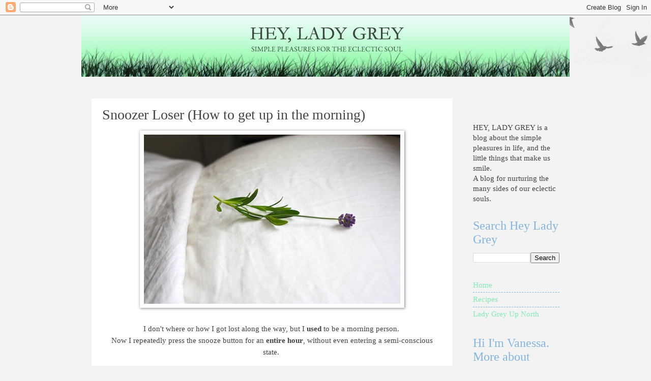

--- FILE ---
content_type: text/html; charset=UTF-8
request_url: https://www.heyladygrey.com/2012/01/snoozer-loser-how-to-get-up-in-morning.html?showComment=1327655054426
body_size: 15164
content:
<!DOCTYPE html>
<html class='v2' dir='ltr' lang='en' xmlns='http://www.w3.org/1999/xhtml' xmlns:b='http://www.google.com/2005/gml/b' xmlns:data='http://www.google.com/2005/gml/data' xmlns:expr='http://www.google.com/2005/gml/expr'>
<head>
<link href='https://www.blogger.com/static/v1/widgets/335934321-css_bundle_v2.css' rel='stylesheet' type='text/css'/>
<meta content='7fecc201a76fd5638a149bd51a82cccc' name='p:domain_verify'/>
<meta content='width=1100' name='viewport'/>
<meta content='text/html; charset=UTF-8' http-equiv='Content-Type'/>
<meta content='blogger' name='generator'/>
<link href='https://www.heyladygrey.com/favicon.ico' rel='icon' type='image/x-icon'/>
<link href='https://www.heyladygrey.com/2012/01/snoozer-loser-how-to-get-up-in-morning.html' rel='canonical'/>
<link rel="alternate" type="application/atom+xml" title="Hey, Lady Grey - Atom" href="https://www.heyladygrey.com/feeds/posts/default" />
<link rel="alternate" type="application/rss+xml" title="Hey, Lady Grey - RSS" href="https://www.heyladygrey.com/feeds/posts/default?alt=rss" />
<link rel="service.post" type="application/atom+xml" title="Hey, Lady Grey - Atom" href="https://www.blogger.com/feeds/7034289994205525696/posts/default" />

<link rel="alternate" type="application/atom+xml" title="Hey, Lady Grey - Atom" href="https://www.heyladygrey.com/feeds/8438106162405537876/comments/default" />
<!--Can't find substitution for tag [blog.ieCssRetrofitLinks]-->
<link href='https://blogger.googleusercontent.com/img/b/R29vZ2xl/AVvXsEhuxjQru10M9jCAxiKdZURlWGZd6Krgg9gkaGek683FvlYQdd0253YMMKUVrly3sLRdOomKxrCdk-i8LcKsDv82eGAJDXne0P1rg5vREErEYcGrzgiNwjsvQDNBXWk9mhd4x4hc2WxDjpI/s1600/IMG_3660.JPG' rel='image_src'/>
<meta content='https://www.heyladygrey.com/2012/01/snoozer-loser-how-to-get-up-in-morning.html' property='og:url'/>
<meta content='Snoozer Loser (How to get up in the morning)' property='og:title'/>
<meta content=' I don&#39;t where or how I got lost along the way, but I used  to be a morning person.  Now I repeatedly press the snooze button for an entire ...' property='og:description'/>
<meta content='https://blogger.googleusercontent.com/img/b/R29vZ2xl/AVvXsEhuxjQru10M9jCAxiKdZURlWGZd6Krgg9gkaGek683FvlYQdd0253YMMKUVrly3sLRdOomKxrCdk-i8LcKsDv82eGAJDXne0P1rg5vREErEYcGrzgiNwjsvQDNBXWk9mhd4x4hc2WxDjpI/w1200-h630-p-k-no-nu/IMG_3660.JPG' property='og:image'/>
<title>Hey, Lady Grey: Snoozer Loser (How to get up in the morning)</title>
<style id='page-skin-1' type='text/css'><!--
/*
-----------------------------------------------
Blogger Template Style
Name:     Watermark
Designer: Blogger
URL:      www.blogger.com
----------------------------------------------- */
/* Use this with templates/1ktemplate-*.html */
/* Content
----------------------------------------------- */
body {
font: normal normal 16px 'Times New Roman', Times, FreeSerif, serif;
color: #444444;
background: #f3f3f3 none repeat scroll top center /* Credit: Ollustrator (http://www.istockphoto.com/googleimages.php?id=9505737&platform=blogger) */;
}
html body .content-outer {
min-width: 0;
max-width: 100%;
width: 100%;
}
.content-outer {
font-size: 92%;
}
a:link {
text-decoration:none;
color: #83ebb3;
}
a:visited {
text-decoration:none;
color: #85b5df;
}
a:hover {
text-decoration:underline;
color: #7f7f7f;
}
.body-fauxcolumns .cap-top {
margin-top: 30px;
background: transparent url(https://resources.blogblog.com/blogblog/data/1kt/watermark/body_overlay_birds.png) no-repeat scroll top right;
height: 121px;
}
.content-inner {
padding: 0;
}
/* Header
----------------------------------------------- */
.header-inner .Header .titlewrapper,
.header-inner .Header .descriptionwrapper {
padding-left: 20px;
padding-right: 20px;
}
.Header h1 {
font: normal normal 60px Georgia, Utopia, 'Palatino Linotype', Palatino, serif;
color: #ffffff;
text-shadow: 2px 2px rgba(0, 0, 0, .1);
}
.Header h1 a {
color: #ffffff;
}
.Header .description {
font-size: 140%;
color: #997755;
}
/* Tabs
----------------------------------------------- */
.tabs-inner .section {
margin: 0 20px;
}
.tabs-inner .PageList, .tabs-inner .LinkList, .tabs-inner .Labels {
margin-left: -11px;
margin-right: -11px;
background-color: #ffffff;
border-top: 0 solid #ffffff;
border-bottom: 0 solid #ffffff;
-moz-box-shadow: 0 0 0 rgba(0, 0, 0, .3);
-webkit-box-shadow: 0 0 0 rgba(0, 0, 0, .3);
-goog-ms-box-shadow: 0 0 0 rgba(0, 0, 0, .3);
box-shadow: 0 0 0 rgba(0, 0, 0, .3);
}
.tabs-inner .PageList .widget-content,
.tabs-inner .LinkList .widget-content,
.tabs-inner .Labels .widget-content {
margin: -3px -11px;
background: transparent none  no-repeat scroll right;
}
.tabs-inner .widget ul {
padding: 2px 25px;
max-height: 34px;
background: transparent none no-repeat scroll left;
}
.tabs-inner .widget li {
border: none;
}
.tabs-inner .widget li a {
display: inline-block;
padding: .25em 1em;
font: normal normal 20px Georgia, Utopia, 'Palatino Linotype', Palatino, serif;
color: #83ebb3;
border-right: 1px solid #f3f3f3;
}
.tabs-inner .widget li:first-child a {
border-left: 1px solid #f3f3f3;
}
.tabs-inner .widget li.selected a, .tabs-inner .widget li a:hover {
color: #000000;
}
/* Headings
----------------------------------------------- */
h2 {
font: normal normal 24px 'Times New Roman', Times, FreeSerif, serif;
color: #85b5df;
margin: 0 0 .5em;
}
h2.date-header {
font: italic normal 8px 'Courier New', Courier, FreeMono, monospace;;
color: #f3f3f3;
}
/* Main
----------------------------------------------- */
.main-inner .column-center-inner,
.main-inner .column-left-inner,
.main-inner .column-right-inner {
padding: 0 5px;
}
.main-outer {
margin-top: 0;
background: transparent none no-repeat scroll top left;
}
.main-inner {
padding-top: 30px;
}
.main-cap-top {
position: relative;
}
.main-cap-top .cap-right {
position: absolute;
height: 0;
width: 100%;
bottom: 0;
background: transparent none repeat-x scroll bottom center;
}
.main-cap-top .cap-left {
position: absolute;
height: 245px;
width: 280px;
right: 0;
bottom: 0;
background: transparent none no-repeat scroll bottom left;
}
/* Posts
----------------------------------------------- */
.post-outer {
padding: 15px 20px;
margin: 0 0 25px;
background: #ffffff url(https://resources.blogblog.com/blogblog/data/1kt/watermark/post_background_birds.png) repeat scroll top left;
_background-image: none;
border: dotted 1px #ffffff;
-moz-box-shadow: 0 0 0 rgba(0, 0, 0, .1);
-webkit-box-shadow: 0 0 0 rgba(0, 0, 0, .1);
-goog-ms-box-shadow: 0 0 0 rgba(0, 0, 0, .1);
box-shadow: 0 0 0 rgba(0, 0, 0, .1);
}
h3.post-title {
font: normal normal 28px 'Times New Roman', Times, FreeSerif, serif;
margin: 0;
}
.comments h4 {
font: normal normal 28px 'Times New Roman', Times, FreeSerif, serif;
margin: 1em 0 0;
}
.post-body {
font-size: 105%;
line-height: 1.5;
position: relative;
}
.post-header {
margin: 0 0 1em;
color: #83ebb3;
}
.post-footer {
margin: 10px 0 0;
padding: 10px 0 0;
color: #83ebb3;
border-top: dashed 1px #85b5df;
}
#blog-pager {
font-size: 140%
}
#comments .comment-author {
padding-top: 1.5em;
border-top: dashed 1px #85b5df;
background-position: 0 1.5em;
}
#comments .comment-author:first-child {
padding-top: 0;
border-top: none;
}
.avatar-image-container {
margin: .2em 0 0;
}
/* Comments
----------------------------------------------- */
.comments .comments-content .icon.blog-author {
background-repeat: no-repeat;
background-image: url([data-uri]);
}
.comments .comments-content .loadmore a {
border-top: 1px solid #85b5df;
border-bottom: 1px solid #85b5df;
}
.comments .continue {
border-top: 2px solid #85b5df;
}
/* Widgets
----------------------------------------------- */
.widget ul, .widget #ArchiveList ul.flat {
padding: 0;
list-style: none;
}
.widget ul li, .widget #ArchiveList ul.flat li {
padding: .35em 0;
text-indent: 0;
border-top: dashed 1px #85b5df;
}
.widget ul li:first-child, .widget #ArchiveList ul.flat li:first-child {
border-top: none;
}
.widget .post-body ul {
list-style: disc;
}
.widget .post-body ul li {
border: none;
}
.widget .zippy {
color: #85b5df;
}
.post-body img, .post-body .tr-caption-container, .Profile img, .Image img,
.BlogList .item-thumbnail img {
padding: 5px;
background: #fff;
-moz-box-shadow: 1px 1px 5px rgba(0, 0, 0, .5);
-webkit-box-shadow: 1px 1px 5px rgba(0, 0, 0, .5);
-goog-ms-box-shadow: 1px 1px 5px rgba(0, 0, 0, .5);
box-shadow: 1px 1px 5px rgba(0, 0, 0, .5);
}
.post-body img, .post-body .tr-caption-container {
padding: 8px;
}
.post-body .tr-caption-container {
color: #333333;
}
.post-body .tr-caption-container img {
padding: 0;
background: transparent;
border: none;
-moz-box-shadow: 0 0 0 rgba(0, 0, 0, .1);
-webkit-box-shadow: 0 0 0 rgba(0, 0, 0, .1);
-goog-ms-box-shadow: 0 0 0 rgba(0, 0, 0, .1);
box-shadow: 0 0 0 rgba(0, 0, 0, .1);
}
/* Footer
----------------------------------------------- */
.footer-outer {
color:#417559;
background: #83ebb3 url(https://resources.blogblog.com/blogblog/data/1kt/watermark/body_background_navigator.png) repeat scroll top left;
}
.footer-outer a {
color: #7f7f7f;
}
.footer-outer a:visited {
color: #559977;
}
.footer-outer a:hover {
color: #85b5df;
}
.footer-outer .widget h2 {
color: #7f7f7f;
}
/* Mobile
----------------------------------------------- */
body.mobile  {
background-size: 100% auto;
}
.mobile .body-fauxcolumn-outer {
background: transparent none repeat scroll top left;
}
html .mobile .mobile-date-outer {
border-bottom: none;
background: #ffffff url(https://resources.blogblog.com/blogblog/data/1kt/watermark/post_background_birds.png) repeat scroll top left;
_background-image: none;
margin-bottom: 10px;
}
.mobile .main-inner .date-outer {
padding: 0;
}
.mobile .main-inner .date-header {
margin: 10px;
}
.mobile .main-cap-top {
z-index: -1;
}
.mobile .content-outer {
font-size: 100%;
}
.mobile .post-outer {
padding: 10px;
}
.mobile .main-cap-top .cap-left {
background: transparent none no-repeat scroll bottom left;
}
.mobile .body-fauxcolumns .cap-top {
margin: 0;
}
.mobile-link-button {
background: #ffffff url(https://resources.blogblog.com/blogblog/data/1kt/watermark/post_background_birds.png) repeat scroll top left;
}
.mobile-link-button a:link, .mobile-link-button a:visited {
color: #83ebb3;
}
.mobile-index-date .date-header {
color: #f3f3f3;
}
.mobile-index-contents {
color: #444444;
}
.mobile .tabs-inner .section {
margin: 0;
}
.mobile .tabs-inner .PageList {
margin-left: 0;
margin-right: 0;
}
.mobile .tabs-inner .PageList .widget-content {
margin: 0;
color: #000000;
background: #ffffff url(https://resources.blogblog.com/blogblog/data/1kt/watermark/post_background_birds.png) repeat scroll top left;
}
.mobile .tabs-inner .PageList .widget-content .pagelist-arrow {
border-left: 1px solid #f3f3f3;
}

--></style>
<style id='template-skin-1' type='text/css'><!--
body {
min-width: 960px;
}
.content-outer, .content-fauxcolumn-outer, .region-inner {
min-width: 960px;
max-width: 960px;
_width: 960px;
}
.main-inner .columns {
padding-left: 0;
padding-right: 210px;
}
.main-inner .fauxcolumn-center-outer {
left: 0;
right: 210px;
/* IE6 does not respect left and right together */
_width: expression(this.parentNode.offsetWidth -
parseInt("0") -
parseInt("210px") + 'px');
}
.main-inner .fauxcolumn-left-outer {
width: 0;
}
.main-inner .fauxcolumn-right-outer {
width: 210px;
}
.main-inner .column-left-outer {
width: 0;
right: 100%;
margin-left: -0;
}
.main-inner .column-right-outer {
width: 210px;
margin-right: -210px;
}
#layout {
min-width: 0;
}
#layout .content-outer {
min-width: 0;
width: 800px;
}
#layout .region-inner {
min-width: 0;
width: auto;
}
body#layout div.add_widget {
padding: 8px;
}
body#layout div.add_widget a {
margin-left: 32px;
}
--></style>
<script type='text/javascript'>
        (function(i,s,o,g,r,a,m){i['GoogleAnalyticsObject']=r;i[r]=i[r]||function(){
        (i[r].q=i[r].q||[]).push(arguments)},i[r].l=1*new Date();a=s.createElement(o),
        m=s.getElementsByTagName(o)[0];a.async=1;a.src=g;m.parentNode.insertBefore(a,m)
        })(window,document,'script','https://www.google-analytics.com/analytics.js','ga');
        ga('create', 'UA-15313814-1', 'auto', 'blogger');
        ga('blogger.send', 'pageview');
      </script>
<link href='https://www.blogger.com/dyn-css/authorization.css?targetBlogID=7034289994205525696&amp;zx=0be6368a-6408-464b-8595-9b7a9f65eb66' media='none' onload='if(media!=&#39;all&#39;)media=&#39;all&#39;' rel='stylesheet'/><noscript><link href='https://www.blogger.com/dyn-css/authorization.css?targetBlogID=7034289994205525696&amp;zx=0be6368a-6408-464b-8595-9b7a9f65eb66' rel='stylesheet'/></noscript>
<meta name='google-adsense-platform-account' content='ca-host-pub-1556223355139109'/>
<meta name='google-adsense-platform-domain' content='blogspot.com'/>

</head>
<body class='loading variant-birds'>
<div class='navbar section' id='navbar' name='Navbar'><div class='widget Navbar' data-version='1' id='Navbar1'><script type="text/javascript">
    function setAttributeOnload(object, attribute, val) {
      if(window.addEventListener) {
        window.addEventListener('load',
          function(){ object[attribute] = val; }, false);
      } else {
        window.attachEvent('onload', function(){ object[attribute] = val; });
      }
    }
  </script>
<div id="navbar-iframe-container"></div>
<script type="text/javascript" src="https://apis.google.com/js/platform.js"></script>
<script type="text/javascript">
      gapi.load("gapi.iframes:gapi.iframes.style.bubble", function() {
        if (gapi.iframes && gapi.iframes.getContext) {
          gapi.iframes.getContext().openChild({
              url: 'https://www.blogger.com/navbar/7034289994205525696?po\x3d8438106162405537876\x26origin\x3dhttps://www.heyladygrey.com',
              where: document.getElementById("navbar-iframe-container"),
              id: "navbar-iframe"
          });
        }
      });
    </script><script type="text/javascript">
(function() {
var script = document.createElement('script');
script.type = 'text/javascript';
script.src = '//pagead2.googlesyndication.com/pagead/js/google_top_exp.js';
var head = document.getElementsByTagName('head')[0];
if (head) {
head.appendChild(script);
}})();
</script>
</div></div>
<div class='body-fauxcolumns'>
<div class='fauxcolumn-outer body-fauxcolumn-outer'>
<div class='cap-top'>
<div class='cap-left'></div>
<div class='cap-right'></div>
</div>
<div class='fauxborder-left'>
<div class='fauxborder-right'></div>
<div class='fauxcolumn-inner'>
</div>
</div>
<div class='cap-bottom'>
<div class='cap-left'></div>
<div class='cap-right'></div>
</div>
</div>
</div>
<div class='content'>
<div class='content-fauxcolumns'>
<div class='fauxcolumn-outer content-fauxcolumn-outer'>
<div class='cap-top'>
<div class='cap-left'></div>
<div class='cap-right'></div>
</div>
<div class='fauxborder-left'>
<div class='fauxborder-right'></div>
<div class='fauxcolumn-inner'>
</div>
</div>
<div class='cap-bottom'>
<div class='cap-left'></div>
<div class='cap-right'></div>
</div>
</div>
</div>
<div class='content-outer'>
<div class='content-cap-top cap-top'>
<div class='cap-left'></div>
<div class='cap-right'></div>
</div>
<div class='fauxborder-left content-fauxborder-left'>
<div class='fauxborder-right content-fauxborder-right'></div>
<div class='content-inner'>
<header>
<div class='header-outer'>
<div class='header-cap-top cap-top'>
<div class='cap-left'></div>
<div class='cap-right'></div>
</div>
<div class='fauxborder-left header-fauxborder-left'>
<div class='fauxborder-right header-fauxborder-right'></div>
<div class='region-inner header-inner'>
<div class='header section' id='header' name='Header'><div class='widget Header' data-version='1' id='Header1'>
<div id='header-inner'>
<a href='https://www.heyladygrey.com/' style='display: block'>
<img alt='Hey, Lady Grey' height='121px; ' id='Header1_headerimg' src='https://blogger.googleusercontent.com/img/b/R29vZ2xl/AVvXsEgnRfqzk-apfBWWpuc-kZLxEeZ84Vkt8RldzR1j0YDpvcdNhFwZjYpy-2lQ_FYQuUB-dMgOQt6zQz5o1GAuW96z8WfNyBA8dqdgr9KbBmHJkwLbeDlvvUyS8Ea9l9baqbZ0bQb3-sVjchre/s1600-r/banner-current.jpg' style='display: block' width='960px; '/>
</a>
</div>
</div></div>
</div>
</div>
<div class='header-cap-bottom cap-bottom'>
<div class='cap-left'></div>
<div class='cap-right'></div>
</div>
</div>
</header>
<div class='tabs-outer'>
<div class='tabs-cap-top cap-top'>
<div class='cap-left'></div>
<div class='cap-right'></div>
</div>
<div class='fauxborder-left tabs-fauxborder-left'>
<div class='fauxborder-right tabs-fauxborder-right'></div>
<div class='region-inner tabs-inner'>
<div class='tabs no-items section' id='crosscol' name='Cross-Column'></div>
<div class='tabs no-items section' id='crosscol-overflow' name='Cross-Column 2'></div>
</div>
</div>
<div class='tabs-cap-bottom cap-bottom'>
<div class='cap-left'></div>
<div class='cap-right'></div>
</div>
</div>
<div class='main-outer'>
<div class='main-cap-top cap-top'>
<div class='cap-left'></div>
<div class='cap-right'></div>
</div>
<div class='fauxborder-left main-fauxborder-left'>
<div class='fauxborder-right main-fauxborder-right'></div>
<div class='region-inner main-inner'>
<div class='columns fauxcolumns'>
<div class='fauxcolumn-outer fauxcolumn-center-outer'>
<div class='cap-top'>
<div class='cap-left'></div>
<div class='cap-right'></div>
</div>
<div class='fauxborder-left'>
<div class='fauxborder-right'></div>
<div class='fauxcolumn-inner'>
</div>
</div>
<div class='cap-bottom'>
<div class='cap-left'></div>
<div class='cap-right'></div>
</div>
</div>
<div class='fauxcolumn-outer fauxcolumn-left-outer'>
<div class='cap-top'>
<div class='cap-left'></div>
<div class='cap-right'></div>
</div>
<div class='fauxborder-left'>
<div class='fauxborder-right'></div>
<div class='fauxcolumn-inner'>
</div>
</div>
<div class='cap-bottom'>
<div class='cap-left'></div>
<div class='cap-right'></div>
</div>
</div>
<div class='fauxcolumn-outer fauxcolumn-right-outer'>
<div class='cap-top'>
<div class='cap-left'></div>
<div class='cap-right'></div>
</div>
<div class='fauxborder-left'>
<div class='fauxborder-right'></div>
<div class='fauxcolumn-inner'>
</div>
</div>
<div class='cap-bottom'>
<div class='cap-left'></div>
<div class='cap-right'></div>
</div>
</div>
<!-- corrects IE6 width calculation -->
<div class='columns-inner'>
<div class='column-center-outer'>
<div class='column-center-inner'>
<div class='main section' id='main' name='Main'><div class='widget Blog' data-version='1' id='Blog1'>
<div class='blog-posts hfeed'>

          <div class="date-outer">
        
<h2 class='date-header'><span>Thursday, January 26</span></h2>

          <div class="date-posts">
        
<div class='post-outer'>
<div class='post hentry uncustomized-post-template' itemprop='blogPost' itemscope='itemscope' itemtype='http://schema.org/BlogPosting'>
<meta content='https://blogger.googleusercontent.com/img/b/R29vZ2xl/AVvXsEhuxjQru10M9jCAxiKdZURlWGZd6Krgg9gkaGek683FvlYQdd0253YMMKUVrly3sLRdOomKxrCdk-i8LcKsDv82eGAJDXne0P1rg5vREErEYcGrzgiNwjsvQDNBXWk9mhd4x4hc2WxDjpI/s1600/IMG_3660.JPG' itemprop='image_url'/>
<meta content='7034289994205525696' itemprop='blogId'/>
<meta content='8438106162405537876' itemprop='postId'/>
<a name='8438106162405537876'></a>
<h3 class='post-title entry-title' itemprop='name'>
Snoozer Loser (How to get up in the morning)
</h3>
<div class='post-header'>
<div class='post-header-line-1'></div>
</div>
<div class='post-body entry-content' id='post-body-8438106162405537876' itemprop='description articleBody'>
<div class="separator" style="clear: both; text-align: center;"><a href="https://blogger.googleusercontent.com/img/b/R29vZ2xl/AVvXsEhuxjQru10M9jCAxiKdZURlWGZd6Krgg9gkaGek683FvlYQdd0253YMMKUVrly3sLRdOomKxrCdk-i8LcKsDv82eGAJDXne0P1rg5vREErEYcGrzgiNwjsvQDNBXWk9mhd4x4hc2WxDjpI/s1600/IMG_3660.JPG" imageanchor="1" style="margin-left: 1em; margin-right: 1em;"><img border="0" src="https://blogger.googleusercontent.com/img/b/R29vZ2xl/AVvXsEhuxjQru10M9jCAxiKdZURlWGZd6Krgg9gkaGek683FvlYQdd0253YMMKUVrly3sLRdOomKxrCdk-i8LcKsDv82eGAJDXne0P1rg5vREErEYcGrzgiNwjsvQDNBXWk9mhd4x4hc2WxDjpI/s1600/IMG_3660.JPG" /></a></div><br />
<div style="text-align: center;">I don't where or how I got lost along the way, but I <b>used</b> to be a morning person.&nbsp;</div><div style="text-align: center;">Now I repeatedly press the snooze button for an <b>entire</b> <b>hour</b>, without even entering a semi-conscious state.&nbsp;</div><div style="text-align: center;"><br />
</div><div class="separator" style="clear: both; text-align: center;"><a href="https://blogger.googleusercontent.com/img/b/R29vZ2xl/AVvXsEhCB3aRtVnG1fWYVSjI1Q6wZlLatDGX4utc5TqwvWH-e58g_YxILIdMAyqCVdvYfKn7ghrnGfTcpZ-P5L9uSPBux-Ejj6aKCZU5Z35_0N5j8hu1s9nKS9SPqlN0MbEst6ZE_brRZgd0l40/s1600/IMG_4687.JPG" imageanchor="1" style="margin-left: 1em; margin-right: 1em;"><img border="0" src="https://blogger.googleusercontent.com/img/b/R29vZ2xl/AVvXsEhCB3aRtVnG1fWYVSjI1Q6wZlLatDGX4utc5TqwvWH-e58g_YxILIdMAyqCVdvYfKn7ghrnGfTcpZ-P5L9uSPBux-Ejj6aKCZU5Z35_0N5j8hu1s9nKS9SPqlN0MbEst6ZE_brRZgd0l40/s1600/IMG_4687.JPG" /></a></div><div style="text-align: center;"><br />
</div><div style="text-align: center;">So I've been looking online for tips on how to get up earlier in the mornings. Most of what I read I already knew, and is pretty obvious, but I think I needed to hear it again.&nbsp;</div><div style="text-align: center;">I am now fully motivated to reclaim my status as a morning-person.</div><div style="text-align: center;"><br />
</div><div class="separator" style="clear: both; text-align: center;"><a href="https://blogger.googleusercontent.com/img/b/R29vZ2xl/AVvXsEjuujfnkFhUon_t0o6fpsE8gVIfor5VYs5mGjDZjucXiZnxMpx43XvIGveiGj-XymPF-ZQJ3AE07GO5NU3I00bRjDRb7JlfORVe_Ms77kpT8HdYWSIFhOHhnnucu_FUnJGnEVwpzN2vSSY/s1600/IMG_4696.JPG" imageanchor="1" style="margin-left: 1em; margin-right: 1em;"><img border="0" src="https://blogger.googleusercontent.com/img/b/R29vZ2xl/AVvXsEjuujfnkFhUon_t0o6fpsE8gVIfor5VYs5mGjDZjucXiZnxMpx43XvIGveiGj-XymPF-ZQJ3AE07GO5NU3I00bRjDRb7JlfORVe_Ms77kpT8HdYWSIFhOHhnnucu_FUnJGnEVwpzN2vSSY/s1600/IMG_4696.JPG" /></a></div><br />
<div style="text-align: center;"><span class="Apple-style-span" style="color: #444444;">Here's my plan of attack for how to get up early and save time in the morning....</span></div><div style="text-align: center;"><span class="Apple-style-span" style="color: #444444;"><br />
</span></div><div style="text-align: left;"><span class="Apple-style-span" style="color: #444444;">1. First get rid of the snooze button option. Seriously, it's an addiction. And it only teaches your body to ignore the sound of your alarm.</span></div><div style="text-align: left;"><span class="Apple-style-span" style="color: #444444;"><br />
2. Place your alarm clock across the room, out of arms reach. This one is obvious, as it physically gets you up out of bed in order to shut off the disturbing noise.<br />
</span><br />
<span class="Apple-style-span" style="color: #444444;"><br />
</span></div><div style="text-align: left;"><a href="https://blogger.googleusercontent.com/img/b/R29vZ2xl/AVvXsEhJ_efUfqwQl72ZTncEF-48j8gIEomRA4t4KSnpQMpRR1mmMBTTWFME5QPPs468aWkXP37XvlwK4uK1mihyphenhyphenU-PwAoesySBJ_CtddDAUmCpS-aT1YP4Z4XtGRJ-HlV2NW_6x9YYmO2m39AM/s1600/IMG_2303.jpg" imageanchor="1" style="clear: right; float: right; margin-bottom: 1em; margin-left: 1em;"><img border="0" height="320" src="https://blogger.googleusercontent.com/img/b/R29vZ2xl/AVvXsEhJ_efUfqwQl72ZTncEF-48j8gIEomRA4t4KSnpQMpRR1mmMBTTWFME5QPPs468aWkXP37XvlwK4uK1mihyphenhyphenU-PwAoesySBJ_CtddDAUmCpS-aT1YP4Z4XtGRJ-HlV2NW_6x9YYmO2m39AM/s320/IMG_2303.jpg" width="208" /></a><span class="Apple-style-span" style="color: #444444;">3. Resist the urge to crawl back under the covers and force yourself to drink a cold glass of water. Apparently this kick starts your metabolism and tells your body it's wake-up time.<br />
</span><br />
<span class="Apple-style-span" style="color: #444444;"><br />
</span></div><div style="text-align: left;"><span class="Apple-style-span" style="color: #444444;">4. Pick out your clothes the night before. I waste SO much time in the morning deciding what I want to wear. It's like my half-asleep brain is incapable of decision making.<br />
</span><br />
<span class="Apple-style-span" style="color: #444444;"><br />
</span></div><div style="text-align: left;"><span class="Apple-style-span" style="color: #444444;">5. I read in some places to ditch coffee altogether. But that's never going to happen, I love coffee way too much.</span><i><span class="Apple-style-span" style="color: #444444;">&nbsp;</span></i><span class="Apple-style-span" style="color: #444444;">I read elsewhere to prepare your coffee machine the night before, and set it to auto-brew. This will save precious morning minutes and the smell will likely help draw you out of bed too.&nbsp;</span></div><div style="text-align: left;"><span class="Apple-style-span" style="color: #444444;"><br />
</span></div><div style="text-align: left;"><span class="Apple-style-span" style="color: #444444;">6. Get some early morning exercise. This is truly my ultimate goal. Back when I was a morning person, I would get up and do yoga stretches for 15 minutes, even before my coffee. I'm not sure how I lost this, but I'm pretty sure I was a more balanced person back then. I seem to remember having more energy throughout the day as a result of this. I am determined to get back on track (I just need to get myself physically out of bed first, then I'll work on the exercise factor).</span></div><div style="text-align: left;"><span class="Apple-style-span" style="color: #444444;"><br />
</span></div><div style="text-align: left;"><span class="Apple-style-span" style="color: #444444;">7. Reward yourself for getting up early. Use the extra minutes for some "me-time". Contemplate on life for a while. Write in your journal. Try to remember your dreams. Meditate. Have a long, luxurious shower. Whatever floats your boat.</span></div><div style="text-align: left;"><span class="Apple-style-span" style="color: #444444;"><br />
</span></div><div class="separator" style="clear: both; text-align: center;"><a href="https://blogger.googleusercontent.com/img/b/R29vZ2xl/AVvXsEi_TppmbCUHvH2QTormS2wVz5e-TwSyvPtVm4e3xSvL_BjIxK841j-ml3zuSv6zty5Pr8NOhTWVaiFWB7uj8mYi6Hu2EhTePtYPcecrxXO6L6H8ysYDDT-Q_LMCxL8ShXyFXk3roAXukcs/s1600/IMG_2353.JPG" imageanchor="1" style="margin-left: 1em; margin-right: 1em;"><img border="0" src="https://blogger.googleusercontent.com/img/b/R29vZ2xl/AVvXsEi_TppmbCUHvH2QTormS2wVz5e-TwSyvPtVm4e3xSvL_BjIxK841j-ml3zuSv6zty5Pr8NOhTWVaiFWB7uj8mYi6Hu2EhTePtYPcecrxXO6L6H8ysYDDT-Q_LMCxL8ShXyFXk3roAXukcs/s1600/IMG_2353.JPG" /></a></div><div style="text-align: left;"><br />
</div><div style="text-align: center;">Ok so that's my plan... I'll let you know how it goes!</div><div style="text-align: center;">Any of you have any tricks you want to share?<br />
(I need all the help I can get!)</div>
<div style='clear: both;'></div>
</div>
<div class='post-footer'>
<div class='post-footer-line post-footer-line-1'>
<span class='post-author vcard'>
Posted by
<span class='fn' itemprop='author' itemscope='itemscope' itemtype='http://schema.org/Person'>
<meta content='https://www.blogger.com/profile/08934497862144836328' itemprop='url'/>
<a class='g-profile' href='https://www.blogger.com/profile/08934497862144836328' rel='author' title='author profile'>
<span itemprop='name'>Lady Grey</span>
</a>
</span>
</span>
<span class='post-timestamp'>
at
<meta content='https://www.heyladygrey.com/2012/01/snoozer-loser-how-to-get-up-in-morning.html' itemprop='url'/>
<a class='timestamp-link' href='https://www.heyladygrey.com/2012/01/snoozer-loser-how-to-get-up-in-morning.html' rel='bookmark' title='permanent link'><abbr class='published' itemprop='datePublished' title='2012-01-26T21:46:00-05:00'>Thursday, January 26, 2012</abbr></a>
</span>
<span class='post-comment-link'>
</span>
<span class='post-icons'>
<span class='item-action'>
<a href='https://www.blogger.com/email-post/7034289994205525696/8438106162405537876' title='Email Post'>
<img alt='' class='icon-action' height='13' src='https://resources.blogblog.com/img/icon18_email.gif' width='18'/>
</a>
</span>
</span>
<div class='post-share-buttons goog-inline-block'>
</div>
</div>
<div class='post-footer-line post-footer-line-2'>
<span class='post-labels'>
Labels:
<a href='https://www.heyladygrey.com/search/label/Health%20and%20Body' rel='tag'>Health and Body</a>,
<a href='https://www.heyladygrey.com/search/label/Random' rel='tag'>Random</a>
</span>
</div>
<div class='post-footer-line post-footer-line-3'>
<span class='post-location'>
</span>
</div>
</div>
</div>
<div class='comments' id='comments'>
<a name='comments'></a>
<h4>5 comments:</h4>
<div id='Blog1_comments-block-wrapper'>
<dl class='avatar-comment-indent' id='comments-block'>
<dt class='comment-author ' id='c5427189215135388781'>
<a name='c5427189215135388781'></a>
<div class="avatar-image-container vcard"><span dir="ltr"><a href="https://www.blogger.com/profile/16431697411930332651" target="" rel="nofollow" onclick="" class="avatar-hovercard" id="av-5427189215135388781-16431697411930332651"><img src="https://resources.blogblog.com/img/blank.gif" width="35" height="35" class="delayLoad" style="display: none;" longdesc="//blogger.googleusercontent.com/img/b/R29vZ2xl/AVvXsEh2L0JPDughEbToYOOKyS9w-lfSNLDjNVxgyAqcSX_3MA0CDaPFOvalCbtBPljtmfyWBpHlcFVtJFOJrCvY9oxWB-gANqwUMGM0W3J0gpWF1Yc3SkYgxoNvHBAunBnrD6M/s45-c/DSC_0416.JPG" alt="" title="Erin">

<noscript><img src="//blogger.googleusercontent.com/img/b/R29vZ2xl/AVvXsEh2L0JPDughEbToYOOKyS9w-lfSNLDjNVxgyAqcSX_3MA0CDaPFOvalCbtBPljtmfyWBpHlcFVtJFOJrCvY9oxWB-gANqwUMGM0W3J0gpWF1Yc3SkYgxoNvHBAunBnrD6M/s45-c/DSC_0416.JPG" width="35" height="35" class="photo" alt=""></noscript></a></span></div>
<a href='https://www.blogger.com/profile/16431697411930332651' rel='nofollow'>Erin</a>
said...
</dt>
<dd class='comment-body' id='Blog1_cmt-5427189215135388781'>
<p>
Those are good tips! Keeping my alarm clock out of reach really helps me in the morning.
</p>
</dd>
<dd class='comment-footer'>
<span class='comment-timestamp'>
<a href='https://www.heyladygrey.com/2012/01/snoozer-loser-how-to-get-up-in-morning.html?showComment=1327634751777#c5427189215135388781' title='comment permalink'>
January 26, 2012 at 10:25&#8239;PM
</a>
<span class='item-control blog-admin pid-1878830177'>
<a class='comment-delete' href='https://www.blogger.com/comment/delete/7034289994205525696/5427189215135388781' title='Delete Comment'>
<img src='https://resources.blogblog.com/img/icon_delete13.gif'/>
</a>
</span>
</span>
</dd>
<dt class='comment-author ' id='c8959182342478514785'>
<a name='c8959182342478514785'></a>
<div class="avatar-image-container vcard"><span dir="ltr"><a href="https://www.blogger.com/profile/16431697411930332651" target="" rel="nofollow" onclick="" class="avatar-hovercard" id="av-8959182342478514785-16431697411930332651"><img src="https://resources.blogblog.com/img/blank.gif" width="35" height="35" class="delayLoad" style="display: none;" longdesc="//blogger.googleusercontent.com/img/b/R29vZ2xl/AVvXsEh2L0JPDughEbToYOOKyS9w-lfSNLDjNVxgyAqcSX_3MA0CDaPFOvalCbtBPljtmfyWBpHlcFVtJFOJrCvY9oxWB-gANqwUMGM0W3J0gpWF1Yc3SkYgxoNvHBAunBnrD6M/s45-c/DSC_0416.JPG" alt="" title="Erin">

<noscript><img src="//blogger.googleusercontent.com/img/b/R29vZ2xl/AVvXsEh2L0JPDughEbToYOOKyS9w-lfSNLDjNVxgyAqcSX_3MA0CDaPFOvalCbtBPljtmfyWBpHlcFVtJFOJrCvY9oxWB-gANqwUMGM0W3J0gpWF1Yc3SkYgxoNvHBAunBnrD6M/s45-c/DSC_0416.JPG" width="35" height="35" class="photo" alt=""></noscript></a></span></div>
<a href='https://www.blogger.com/profile/16431697411930332651' rel='nofollow'>Erin</a>
said...
</dt>
<dd class='comment-body' id='Blog1_cmt-8959182342478514785'>
<p>
Those are good tips! Keeping my alarm clock out of reach really helps me in the morning.
</p>
</dd>
<dd class='comment-footer'>
<span class='comment-timestamp'>
<a href='https://www.heyladygrey.com/2012/01/snoozer-loser-how-to-get-up-in-morning.html?showComment=1327634760809#c8959182342478514785' title='comment permalink'>
January 26, 2012 at 10:26&#8239;PM
</a>
<span class='item-control blog-admin pid-1878830177'>
<a class='comment-delete' href='https://www.blogger.com/comment/delete/7034289994205525696/8959182342478514785' title='Delete Comment'>
<img src='https://resources.blogblog.com/img/icon_delete13.gif'/>
</a>
</span>
</span>
</dd>
<dt class='comment-author ' id='c7472391242330528165'>
<a name='c7472391242330528165'></a>
<div class="avatar-image-container avatar-stock"><span dir="ltr"><img src="//resources.blogblog.com/img/blank.gif" width="35" height="35" alt="" title="Anonymous">

</span></div>
Anonymous
said...
</dt>
<dd class='comment-body' id='Blog1_cmt-7472391242330528165'>
<p>
I&#39;m a morning person. Anyways, good tips! Hope you can go back to your old habits!
</p>
</dd>
<dd class='comment-footer'>
<span class='comment-timestamp'>
<a href='https://www.heyladygrey.com/2012/01/snoozer-loser-how-to-get-up-in-morning.html?showComment=1327655054426#c7472391242330528165' title='comment permalink'>
January 27, 2012 at 4:04&#8239;AM
</a>
<span class='item-control blog-admin pid-1149460058'>
<a class='comment-delete' href='https://www.blogger.com/comment/delete/7034289994205525696/7472391242330528165' title='Delete Comment'>
<img src='https://resources.blogblog.com/img/icon_delete13.gif'/>
</a>
</span>
</span>
</dd>
<dt class='comment-author ' id='c4776022054298083136'>
<a name='c4776022054298083136'></a>
<div class="avatar-image-container vcard"><span dir="ltr"><a href="https://www.blogger.com/profile/11503876658967079366" target="" rel="nofollow" onclick="" class="avatar-hovercard" id="av-4776022054298083136-11503876658967079366"><img src="https://resources.blogblog.com/img/blank.gif" width="35" height="35" class="delayLoad" style="display: none;" longdesc="//blogger.googleusercontent.com/img/b/R29vZ2xl/AVvXsEhaL-SJ6ZFvLApsGu7kTRDbvoyfENPymzVsSywPXIvO1Iq_nL877Dp4_fGxBr4jeHopw5IoyevZxs1MFThByLoaXPrg7PPrfDHY9VSVKL9lc97WGU1ZLLaOpbQZdydkYA/s45-c/1.jpg" alt="" title="Diana">

<noscript><img src="//blogger.googleusercontent.com/img/b/R29vZ2xl/AVvXsEhaL-SJ6ZFvLApsGu7kTRDbvoyfENPymzVsSywPXIvO1Iq_nL877Dp4_fGxBr4jeHopw5IoyevZxs1MFThByLoaXPrg7PPrfDHY9VSVKL9lc97WGU1ZLLaOpbQZdydkYA/s45-c/1.jpg" width="35" height="35" class="photo" alt=""></noscript></a></span></div>
<a href='https://www.blogger.com/profile/11503876658967079366' rel='nofollow'>Diana</a>
said...
</dt>
<dd class='comment-body' id='Blog1_cmt-4776022054298083136'>
<p>
I&#39;ve never been a morning person, but every so often when I wake up early and have those few moments alone with the gorgeous morning sun, I always wish it could be a routine for me. I&#39;m  a lost cause though. I will try to avoid the snooze button though! Your post is helpful and inspiring!
</p>
</dd>
<dd class='comment-footer'>
<span class='comment-timestamp'>
<a href='https://www.heyladygrey.com/2012/01/snoozer-loser-how-to-get-up-in-morning.html?showComment=1327693385549#c4776022054298083136' title='comment permalink'>
January 27, 2012 at 2:43&#8239;PM
</a>
<span class='item-control blog-admin pid-400347097'>
<a class='comment-delete' href='https://www.blogger.com/comment/delete/7034289994205525696/4776022054298083136' title='Delete Comment'>
<img src='https://resources.blogblog.com/img/icon_delete13.gif'/>
</a>
</span>
</span>
</dd>
<dt class='comment-author ' id='c3382653581476587383'>
<a name='c3382653581476587383'></a>
<div class="avatar-image-container avatar-stock"><span dir="ltr"><a href="http://www.kaleandcardamom.com" target="" rel="nofollow" onclick=""><img src="//resources.blogblog.com/img/blank.gif" width="35" height="35" alt="" title="nancy">

</a></span></div>
<a href='http://www.kaleandcardamom.com' rel='nofollow'>nancy</a>
said...
</dt>
<dd class='comment-body' id='Blog1_cmt-3382653581476587383'>
<p>
these are great tips - thank you! my city apartment is still quite dark in the early morning, especially in winter, so as soon as my alarm goes off i immediately turn on lots of lights, do some stretches, and get some mellow but cheerful music playing while i brew coffee. really helps wake up my brain!
</p>
</dd>
<dd class='comment-footer'>
<span class='comment-timestamp'>
<a href='https://www.heyladygrey.com/2012/01/snoozer-loser-how-to-get-up-in-morning.html?showComment=1327697408835#c3382653581476587383' title='comment permalink'>
January 27, 2012 at 3:50&#8239;PM
</a>
<span class='item-control blog-admin pid-1149460058'>
<a class='comment-delete' href='https://www.blogger.com/comment/delete/7034289994205525696/3382653581476587383' title='Delete Comment'>
<img src='https://resources.blogblog.com/img/icon_delete13.gif'/>
</a>
</span>
</span>
</dd>
</dl>
</div>
<p class='comment-footer'>
<a href='https://www.blogger.com/comment/fullpage/post/7034289994205525696/8438106162405537876' onclick='javascript:window.open(this.href, "bloggerPopup", "toolbar=0,location=0,statusbar=1,menubar=0,scrollbars=yes,width=640,height=500"); return false;'>Post a Comment</a>
</p>
</div>
</div>

        </div></div>
      
</div>
<div class='blog-pager' id='blog-pager'>
<span id='blog-pager-newer-link'>
<a class='blog-pager-newer-link' href='https://www.heyladygrey.com/2012/01/smile-breathe-go-slowly.html' id='Blog1_blog-pager-newer-link' title='Newer Post'>Newer Post</a>
</span>
<span id='blog-pager-older-link'>
<a class='blog-pager-older-link' href='https://www.heyladygrey.com/2012/01/northern-exposure.html' id='Blog1_blog-pager-older-link' title='Older Post'>Older Post</a>
</span>
<a class='home-link' href='https://www.heyladygrey.com/'>Home</a>
</div>
<div class='clear'></div>
<div class='post-feeds'>
<div class='feed-links'>
Subscribe to:
<a class='feed-link' href='https://www.heyladygrey.com/feeds/8438106162405537876/comments/default' target='_blank' type='application/atom+xml'>Post Comments (Atom)</a>
</div>
</div>
</div></div>
</div>
</div>
<div class='column-left-outer'>
<div class='column-left-inner'>
<aside>
<div class='sidebar no-items section' id='sidebar-left-1'></div>
</aside>
</div>
</div>
<div class='column-right-outer'>
<div class='column-right-inner'>
<aside>
<div class='sidebar section' id='sidebar-right-1'><div class='widget Text' data-version='1' id='Text1'>
<div class='widget-content'>
<div><br/></div><div><br/></div><div><br/></div>HEY, LADY GREY is a blog about the simple pleasures in life, and the little things that make us smile. <div>A blog for nurturing the many sides of our eclectic souls.</div>
</div>
<div class='clear'></div>
</div><div class='widget BlogSearch' data-version='1' id='BlogSearch1'>
<h2 class='title'>Search Hey Lady Grey</h2>
<div class='widget-content'>
<div id='BlogSearch1_form'>
<form action='https://www.heyladygrey.com/search' class='gsc-search-box' target='_top'>
<table cellpadding='0' cellspacing='0' class='gsc-search-box'>
<tbody>
<tr>
<td class='gsc-input'>
<input autocomplete='off' class='gsc-input' name='q' size='10' title='search' type='text' value=''/>
</td>
<td class='gsc-search-button'>
<input class='gsc-search-button' title='search' type='submit' value='Search'/>
</td>
</tr>
</tbody>
</table>
</form>
</div>
</div>
<div class='clear'></div>
</div><div class='widget PageList' data-version='1' id='PageList1'>
<div class='widget-content'>
<ul>
<li>
<a href='https://www.heyladygrey.com/'>Home</a>
</li>
<li>
<a href='https://www.heyladygrey.com/p/recipes.html'>Recipes</a>
</li>
<li>
<a href='https://www.heyladygrey.com/p/lady-grey-up-north.html'>Lady Grey Up North</a>
</li>
</ul>
<div class='clear'></div>
</div>
</div><div class='widget Profile' data-version='1' id='Profile1'>
<h2>Hi I'm Vanessa.  More about me....</h2>
<div class='widget-content'>
<a href='https://www.blogger.com/profile/08934497862144836328'><img alt='My photo' class='profile-img' height='80' src='//blogger.googleusercontent.com/img/b/R29vZ2xl/AVvXsEgtcwsu91sbBW84u4E_rezgRx4zS0ScjhFWWXcWPY9QAwtUuuWt_BPZMbKL0VP0DBx10W3s56dnQxPtwcd3vF0aXN7NT0xGTmzMofMIYpWCcqm8l0WrQi1HMElLuuRSzQ/s113/31A31B07-93B4-40A4-8DEB-E5FECCD54E07.jpg' width='80'/></a>
<dl class='profile-datablock'>
<dt class='profile-data'>
<a class='profile-name-link g-profile' href='https://www.blogger.com/profile/08934497862144836328' rel='author' style='background-image: url(//www.blogger.com/img/logo-16.png);'>
</a>
</dt>
</dl>
<a class='profile-link' href='https://www.blogger.com/profile/08934497862144836328' rel='author'>View my complete profile</a>
<div class='clear'></div>
</div>
</div><div class='widget PopularPosts' data-version='1' id='PopularPosts1'>
<h2>Popular Posts</h2>
<div class='widget-content popular-posts'>
<ul>
<li>
<div class='item-thumbnail-only'>
<div class='item-thumbnail'>
<a href='https://www.heyladygrey.com/2014/12/seriously-best-gingerbread-cookies-ever.html' target='_blank'>
<img alt='' border='0' src='https://blogger.googleusercontent.com/img/b/R29vZ2xl/AVvXsEgaNpKUETCuID3-3aep49l6-cV0xUPXtce71FP6mprzBxe5cI50cxdWWXr94yqo9eahx4W4t6Fk7BZSWNwscGMilu9lJiRK_HmJEXo2AMHle8xY8omfMul-qzxQtt6HSdBygTomCV4M3qbK/w72-h72-p-k-no-nu/IMG_5512.jpg'/>
</a>
</div>
<div class='item-title'><a href='https://www.heyladygrey.com/2014/12/seriously-best-gingerbread-cookies-ever.html'>Seriously, the best gingerbread cookies EVER!</a></div>
</div>
<div style='clear: both;'></div>
</li>
<li>
<div class='item-thumbnail-only'>
<div class='item-thumbnail'>
<a href='https://www.heyladygrey.com/2011/11/roll-your-own-wraps-homemade-tortillas.html' target='_blank'>
<img alt='' border='0' src='https://blogger.googleusercontent.com/img/b/R29vZ2xl/AVvXsEg5RMpMevV7q7Y1OyV3UL6DZfdYoHRI82tIOCCsC3E2DHNKSR3UgA5so74mDxJIJfZz7N-lpVE41PTcyYUzA70WKx3ztCsa0wuSR_pDSprWE0HolJuzc-TlYkGDrD2B4exa_sAp-kxxsVI/w72-h72-p-k-no-nu/IMG_7772.JPG'/>
</a>
</div>
<div class='item-title'><a href='https://www.heyladygrey.com/2011/11/roll-your-own-wraps-homemade-tortillas.html'>Roll Your Own Wraps (Homemade Tortillas)</a></div>
</div>
<div style='clear: both;'></div>
</li>
<li>
<div class='item-thumbnail-only'>
<div class='item-thumbnail'>
<a href='https://www.heyladygrey.com/2015/04/so-we-built-yellow-school-bus-out-of.html' target='_blank'>
<img alt='' border='0' src='https://blogger.googleusercontent.com/img/b/R29vZ2xl/AVvXsEjWb5wK-c3taH3GUU-wplRMzqytlcwb-fVp40AKP2etRa0ZLDShLoiJ95kx06TzOOQG6OkmO2ldevzH7J9skJLBwFPCEx1FNM4AXO8J4i5aGydIjsrbvN-9X8hW32VbvUeVY3_8hNOxP6eR/w72-h72-p-k-no-nu/thumb_IMG_7083_1024.jpg'/>
</a>
</div>
<div class='item-title'><a href='https://www.heyladygrey.com/2015/04/so-we-built-yellow-school-bus-out-of.html'>So I built a yellow school bus out of cardboard boxes...</a></div>
</div>
<div style='clear: both;'></div>
</li>
<li>
<div class='item-thumbnail-only'>
<div class='item-thumbnail'>
<a href='https://www.heyladygrey.com/2011/10/zucchini-carrot-cranberry-muffins.html' target='_blank'>
<img alt='' border='0' src='https://blogger.googleusercontent.com/img/b/R29vZ2xl/AVvXsEjXcbGYqQFYKltkg57arFJyVOAwSHC4km1xJpdRb_BYTZ6uvQE9exYz2xy64chxfh9x298vuBdSXHU6Ea4dzxKG119AO6WEryDzhGvBeB92f8p7B8Y-vm6UXNi3IXz2lUD4TUTrFfMe-CE/w72-h72-p-k-no-nu/zucchinicarrot.jpg'/>
</a>
</div>
<div class='item-title'><a href='https://www.heyladygrey.com/2011/10/zucchini-carrot-cranberry-muffins.html'>Zucchini, Carrot & Cranberry Muffins (incredibly delicious & mighty healthy too!)</a></div>
</div>
<div style='clear: both;'></div>
</li>
<li>
<div class='item-thumbnail-only'>
<div class='item-thumbnail'>
<a href='https://www.heyladygrey.com/2015/06/healthier-florentine-cookies.html' target='_blank'>
<img alt='' border='0' src='https://blogger.googleusercontent.com/img/b/R29vZ2xl/AVvXsEjVEGiGcjDnMq3HMJp0ZKaKhcsbZo-wrKgQwOL6Puwmpo7VuyJKIO-S0hN2R1yq9lYxiyuA3LmUoXnrpJr9S7Xjrqwf8_4mGvgqirJkSJh_Ye-GzecD2ruuWzkHLQPhCO4cj53QUdYpO6F-/w72-h72-p-k-no-nu/seeds%2521+2.jpg'/>
</a>
</div>
<div class='item-title'><a href='https://www.heyladygrey.com/2015/06/healthier-florentine-cookies.html'>Healthier Florentine Cookies</a></div>
</div>
<div style='clear: both;'></div>
</li>
<li>
<div class='item-thumbnail-only'>
<div class='item-thumbnail'>
<a href='https://www.heyladygrey.com/2011/02/how-to-make-macarons-step-by-step-guide.html' target='_blank'>
<img alt='' border='0' src='https://blogger.googleusercontent.com/img/b/R29vZ2xl/AVvXsEgadueGYkdeOzPtbNZIR5-C0X5fYViChE_yCnkBRTp0yIu6vZwOO15jyj7yciBozeA7oDjEZQXfShCHFSVhSIg-h3rRcqOvXIr3wb_K3WsCWKg6vGWaa5LWmBrtOq6aPtkeLwC3VSFV7vWA/w72-h72-p-k-no-nu/macarons+(1).jpg'/>
</a>
</div>
<div class='item-title'><a href='https://www.heyladygrey.com/2011/02/how-to-make-macarons-step-by-step-guide.html'>How To Make Macarons:  A step-by-step guide</a></div>
</div>
<div style='clear: both;'></div>
</li>
<li>
<div class='item-thumbnail-only'>
<div class='item-thumbnail'>
<a href='https://www.heyladygrey.com/2010/04/mango-salsa.html' target='_blank'>
<img alt='' border='0' src='https://blogger.googleusercontent.com/img/b/R29vZ2xl/AVvXsEiraVIOvtV8H2c6mR0jiEeT976fXTGpbbshhE3YTm82wHWgksuOAb_dJig76o5iMEpex-EQmLibSt4FpTI8qnXXmEzNElkBLHRwHYKIwqZ0xnjchSfv5fp6CNJUpWRcqMXy27PkzoTuD88/w72-h72-p-k-no-nu/IMG_1409.JPG'/>
</a>
</div>
<div class='item-title'><a href='https://www.heyladygrey.com/2010/04/mango-salsa.html'>Mango Salsa</a></div>
</div>
<div style='clear: both;'></div>
</li>
</ul>
<div class='clear'></div>
</div>
</div><div class='widget Image' data-version='1' id='Image2'>
<h2>* * * * * * * *</h2>
<div class='widget-content'>
<img alt='* * * * * * * *' height='122' id='Image2_img' src='https://blogger.googleusercontent.com/img/b/R29vZ2xl/AVvXsEgwYSy-OELXgBeQhXDjh2_0ZG7dGTsE5LDjr4eGJlLLYoNchk0fuWWpojHbtjRuEJpaq3if9BvEoA0NYhHuuthK6xKLLGcuuAb9b9mlCdo2Jer9w7TaxcipS5Xslo7MOQVJVOI0crHRVSM/s150/ADFREE.jpg' width='150'/>
<br/>
<span class='caption'>This blog is not for profit and free of ads. All opinions are my own. Thank you for reading.</span>
</div>
<div class='clear'></div>
</div></div>
</aside>
</div>
</div>
</div>
<div style='clear: both'></div>
<!-- columns -->
</div>
<!-- main -->
</div>
</div>
<div class='main-cap-bottom cap-bottom'>
<div class='cap-left'></div>
<div class='cap-right'></div>
</div>
</div>
<footer>
<div class='footer-outer'>
<div class='footer-cap-top cap-top'>
<div class='cap-left'></div>
<div class='cap-right'></div>
</div>
<div class='fauxborder-left footer-fauxborder-left'>
<div class='fauxborder-right footer-fauxborder-right'></div>
<div class='region-inner footer-inner'>
<div class='foot no-items section' id='footer-1'></div>
<table border='0' cellpadding='0' cellspacing='0' class='section-columns columns-3'>
<tbody>
<tr>
<td class='first columns-cell'>
<div class='foot section' id='footer-2-1'><div class='widget Image' data-version='1' id='Image1'>
<div class='widget-content'>
<img alt='' height='165' id='Image1_img' src='https://blogger.googleusercontent.com/img/b/R29vZ2xl/AVvXsEi_dJ_ES4KpdgjqCOyTy8iBg7_wLOJNZ2fh_6xuOFuK6VYzWVGl8a_Y1zjZ_dO2azCGuOxr8wVl9OoW5nV19J46Vn3jd0_rx00-PyfWXCuHGq0sEaPW1tK_xXGky2-t2mxzT0Y2rVciUg0/s249/IMG_8560.JPG' width='249'/>
<br/>
</div>
<div class='clear'></div>
</div></div>
</td>
<td class='columns-cell'>
<div class='foot section' id='footer-2-2'><div class='widget HTML' data-version='1' id='HTML5'>
<div class='widget-content'>
<a href='http://readtheprintedword.org'><img src="https://lh3.googleusercontent.com/blogger_img_proxy/AEn0k_u96PInD0zaI5Rx6hETwIg3mIbVqT1qb3fLpt2JpxjyBcxmFBqZp85PnwJxZBBs6E7MOzDhZU2muGGH2Zlybbuk5QdBGaaBDql68ai8Ao8sdrmD0ExR7usc=s0-d" alt="Read the Printed Word!" border="0"></a>
</div>
<div class='clear'></div>
</div></div>
</td>
<td class='columns-cell'>
<div class='foot section' id='footer-2-3'><div class='widget HTML' data-version='1' id='HTML1'>
<div class='widget-content'>
<a href="http://www.blogwithintegrity.com/"><img src="https://lh3.googleusercontent.com/blogger_img_proxy/AEn0k_vPvc4BbjtD2_aTDlsAo-aoRARE_W9R7xPsN0AxY_8SCOMVMORuKiFMRMWoXcCijZc03rWkxuS_k28kNfDVBorSLOtEst-txYY0S4oIMShRPSshNCMnMhxJ=s0-d" border="0" alt="BlogWithIntegrity.com"></a>
</div>
<div class='clear'></div>
</div></div>
</td>
</tr>
</tbody>
</table>
<!-- outside of the include in order to lock Attribution widget -->
<div class='foot section' id='footer-3' name='Footer'><div class='widget Attribution' data-version='1' id='Attribution1'>
<div class='widget-content' style='text-align: center;'>
Breathe, laugh, love, stretch.  *All pictures, unless otherwise stated, are Hey Lady Grey originals. Watermark theme. Theme images by <a href='http://www.istockphoto.com/googleimages.php?id=9505737&platform=blogger&langregion=en' target='_blank'>Ollustrator</a>. Powered by <a href='https://www.blogger.com' target='_blank'>Blogger</a>.
</div>
<div class='clear'></div>
</div></div>
</div>
</div>
<div class='footer-cap-bottom cap-bottom'>
<div class='cap-left'></div>
<div class='cap-right'></div>
</div>
</div>
</footer>
<!-- content -->
</div>
</div>
<div class='content-cap-bottom cap-bottom'>
<div class='cap-left'></div>
<div class='cap-right'></div>
</div>
</div>
</div>
<script type='text/javascript'>
    window.setTimeout(function() {
        document.body.className = document.body.className.replace('loading', '');
      }, 10);
  </script>

<script type="text/javascript" src="https://www.blogger.com/static/v1/widgets/2028843038-widgets.js"></script>
<script type='text/javascript'>
window['__wavt'] = 'AOuZoY65GuLPu3KjssxesM0zxjIjsPNb6Q:1769538755552';_WidgetManager._Init('//www.blogger.com/rearrange?blogID\x3d7034289994205525696','//www.heyladygrey.com/2012/01/snoozer-loser-how-to-get-up-in-morning.html','7034289994205525696');
_WidgetManager._SetDataContext([{'name': 'blog', 'data': {'blogId': '7034289994205525696', 'title': 'Hey, Lady Grey', 'url': 'https://www.heyladygrey.com/2012/01/snoozer-loser-how-to-get-up-in-morning.html', 'canonicalUrl': 'https://www.heyladygrey.com/2012/01/snoozer-loser-how-to-get-up-in-morning.html', 'homepageUrl': 'https://www.heyladygrey.com/', 'searchUrl': 'https://www.heyladygrey.com/search', 'canonicalHomepageUrl': 'https://www.heyladygrey.com/', 'blogspotFaviconUrl': 'https://www.heyladygrey.com/favicon.ico', 'bloggerUrl': 'https://www.blogger.com', 'hasCustomDomain': true, 'httpsEnabled': true, 'enabledCommentProfileImages': true, 'gPlusViewType': 'FILTERED_POSTMOD', 'adultContent': false, 'analyticsAccountNumber': 'UA-15313814-1', 'encoding': 'UTF-8', 'locale': 'en', 'localeUnderscoreDelimited': 'en', 'languageDirection': 'ltr', 'isPrivate': false, 'isMobile': false, 'isMobileRequest': false, 'mobileClass': '', 'isPrivateBlog': false, 'isDynamicViewsAvailable': true, 'feedLinks': '\x3clink rel\x3d\x22alternate\x22 type\x3d\x22application/atom+xml\x22 title\x3d\x22Hey, Lady Grey - Atom\x22 href\x3d\x22https://www.heyladygrey.com/feeds/posts/default\x22 /\x3e\n\x3clink rel\x3d\x22alternate\x22 type\x3d\x22application/rss+xml\x22 title\x3d\x22Hey, Lady Grey - RSS\x22 href\x3d\x22https://www.heyladygrey.com/feeds/posts/default?alt\x3drss\x22 /\x3e\n\x3clink rel\x3d\x22service.post\x22 type\x3d\x22application/atom+xml\x22 title\x3d\x22Hey, Lady Grey - Atom\x22 href\x3d\x22https://www.blogger.com/feeds/7034289994205525696/posts/default\x22 /\x3e\n\n\x3clink rel\x3d\x22alternate\x22 type\x3d\x22application/atom+xml\x22 title\x3d\x22Hey, Lady Grey - Atom\x22 href\x3d\x22https://www.heyladygrey.com/feeds/8438106162405537876/comments/default\x22 /\x3e\n', 'meTag': '', 'adsenseHostId': 'ca-host-pub-1556223355139109', 'adsenseHasAds': false, 'adsenseAutoAds': false, 'boqCommentIframeForm': true, 'loginRedirectParam': '', 'view': '', 'dynamicViewsCommentsSrc': '//www.blogblog.com/dynamicviews/4224c15c4e7c9321/js/comments.js', 'dynamicViewsScriptSrc': '//www.blogblog.com/dynamicviews/6e0d22adcfa5abea', 'plusOneApiSrc': 'https://apis.google.com/js/platform.js', 'disableGComments': true, 'interstitialAccepted': false, 'sharing': {'platforms': [{'name': 'Get link', 'key': 'link', 'shareMessage': 'Get link', 'target': ''}, {'name': 'Facebook', 'key': 'facebook', 'shareMessage': 'Share to Facebook', 'target': 'facebook'}, {'name': 'BlogThis!', 'key': 'blogThis', 'shareMessage': 'BlogThis!', 'target': 'blog'}, {'name': 'X', 'key': 'twitter', 'shareMessage': 'Share to X', 'target': 'twitter'}, {'name': 'Pinterest', 'key': 'pinterest', 'shareMessage': 'Share to Pinterest', 'target': 'pinterest'}, {'name': 'Email', 'key': 'email', 'shareMessage': 'Email', 'target': 'email'}], 'disableGooglePlus': true, 'googlePlusShareButtonWidth': 0, 'googlePlusBootstrap': '\x3cscript type\x3d\x22text/javascript\x22\x3ewindow.___gcfg \x3d {\x27lang\x27: \x27en\x27};\x3c/script\x3e'}, 'hasCustomJumpLinkMessage': true, 'jumpLinkMessage': 'Continue reading...', 'pageType': 'item', 'postId': '8438106162405537876', 'postImageThumbnailUrl': 'https://blogger.googleusercontent.com/img/b/R29vZ2xl/AVvXsEhuxjQru10M9jCAxiKdZURlWGZd6Krgg9gkaGek683FvlYQdd0253YMMKUVrly3sLRdOomKxrCdk-i8LcKsDv82eGAJDXne0P1rg5vREErEYcGrzgiNwjsvQDNBXWk9mhd4x4hc2WxDjpI/s72-c/IMG_3660.JPG', 'postImageUrl': 'https://blogger.googleusercontent.com/img/b/R29vZ2xl/AVvXsEhuxjQru10M9jCAxiKdZURlWGZd6Krgg9gkaGek683FvlYQdd0253YMMKUVrly3sLRdOomKxrCdk-i8LcKsDv82eGAJDXne0P1rg5vREErEYcGrzgiNwjsvQDNBXWk9mhd4x4hc2WxDjpI/s1600/IMG_3660.JPG', 'pageName': 'Snoozer Loser (How to get up in the morning)', 'pageTitle': 'Hey, Lady Grey: Snoozer Loser (How to get up in the morning)'}}, {'name': 'features', 'data': {}}, {'name': 'messages', 'data': {'edit': 'Edit', 'linkCopiedToClipboard': 'Link copied to clipboard!', 'ok': 'Ok', 'postLink': 'Post Link'}}, {'name': 'template', 'data': {'name': 'custom', 'localizedName': 'Custom', 'isResponsive': false, 'isAlternateRendering': false, 'isCustom': true, 'variant': 'birds', 'variantId': 'birds'}}, {'name': 'view', 'data': {'classic': {'name': 'classic', 'url': '?view\x3dclassic'}, 'flipcard': {'name': 'flipcard', 'url': '?view\x3dflipcard'}, 'magazine': {'name': 'magazine', 'url': '?view\x3dmagazine'}, 'mosaic': {'name': 'mosaic', 'url': '?view\x3dmosaic'}, 'sidebar': {'name': 'sidebar', 'url': '?view\x3dsidebar'}, 'snapshot': {'name': 'snapshot', 'url': '?view\x3dsnapshot'}, 'timeslide': {'name': 'timeslide', 'url': '?view\x3dtimeslide'}, 'isMobile': false, 'title': 'Snoozer Loser (How to get up in the morning)', 'description': ' I don\x27t where or how I got lost along the way, but I used  to be a morning person.\xa0 Now I repeatedly press the snooze button for an entire ...', 'featuredImage': 'https://blogger.googleusercontent.com/img/b/R29vZ2xl/AVvXsEhuxjQru10M9jCAxiKdZURlWGZd6Krgg9gkaGek683FvlYQdd0253YMMKUVrly3sLRdOomKxrCdk-i8LcKsDv82eGAJDXne0P1rg5vREErEYcGrzgiNwjsvQDNBXWk9mhd4x4hc2WxDjpI/s1600/IMG_3660.JPG', 'url': 'https://www.heyladygrey.com/2012/01/snoozer-loser-how-to-get-up-in-morning.html', 'type': 'item', 'isSingleItem': true, 'isMultipleItems': false, 'isError': false, 'isPage': false, 'isPost': true, 'isHomepage': false, 'isArchive': false, 'isLabelSearch': false, 'postId': 8438106162405537876}}]);
_WidgetManager._RegisterWidget('_NavbarView', new _WidgetInfo('Navbar1', 'navbar', document.getElementById('Navbar1'), {}, 'displayModeFull'));
_WidgetManager._RegisterWidget('_HeaderView', new _WidgetInfo('Header1', 'header', document.getElementById('Header1'), {}, 'displayModeFull'));
_WidgetManager._RegisterWidget('_BlogView', new _WidgetInfo('Blog1', 'main', document.getElementById('Blog1'), {'cmtInteractionsEnabled': false, 'lightboxEnabled': true, 'lightboxModuleUrl': 'https://www.blogger.com/static/v1/jsbin/4049919853-lbx.js', 'lightboxCssUrl': 'https://www.blogger.com/static/v1/v-css/828616780-lightbox_bundle.css'}, 'displayModeFull'));
_WidgetManager._RegisterWidget('_TextView', new _WidgetInfo('Text1', 'sidebar-right-1', document.getElementById('Text1'), {}, 'displayModeFull'));
_WidgetManager._RegisterWidget('_BlogSearchView', new _WidgetInfo('BlogSearch1', 'sidebar-right-1', document.getElementById('BlogSearch1'), {}, 'displayModeFull'));
_WidgetManager._RegisterWidget('_PageListView', new _WidgetInfo('PageList1', 'sidebar-right-1', document.getElementById('PageList1'), {'title': '', 'links': [{'isCurrentPage': false, 'href': 'https://www.heyladygrey.com/', 'title': 'Home'}, {'isCurrentPage': false, 'href': 'https://www.heyladygrey.com/p/recipes.html', 'id': '8590242346820220553', 'title': 'Recipes'}, {'isCurrentPage': false, 'href': 'https://www.heyladygrey.com/p/lady-grey-up-north.html', 'id': '8201029118250102507', 'title': 'Lady Grey Up North'}], 'mobile': false, 'showPlaceholder': true, 'hasCurrentPage': false}, 'displayModeFull'));
_WidgetManager._RegisterWidget('_ProfileView', new _WidgetInfo('Profile1', 'sidebar-right-1', document.getElementById('Profile1'), {}, 'displayModeFull'));
_WidgetManager._RegisterWidget('_PopularPostsView', new _WidgetInfo('PopularPosts1', 'sidebar-right-1', document.getElementById('PopularPosts1'), {}, 'displayModeFull'));
_WidgetManager._RegisterWidget('_ImageView', new _WidgetInfo('Image2', 'sidebar-right-1', document.getElementById('Image2'), {'resize': false}, 'displayModeFull'));
_WidgetManager._RegisterWidget('_ImageView', new _WidgetInfo('Image1', 'footer-2-1', document.getElementById('Image1'), {'resize': false}, 'displayModeFull'));
_WidgetManager._RegisterWidget('_HTMLView', new _WidgetInfo('HTML5', 'footer-2-2', document.getElementById('HTML5'), {}, 'displayModeFull'));
_WidgetManager._RegisterWidget('_HTMLView', new _WidgetInfo('HTML1', 'footer-2-3', document.getElementById('HTML1'), {}, 'displayModeFull'));
_WidgetManager._RegisterWidget('_AttributionView', new _WidgetInfo('Attribution1', 'footer-3', document.getElementById('Attribution1'), {}, 'displayModeFull'));
</script>
</body>
</html>